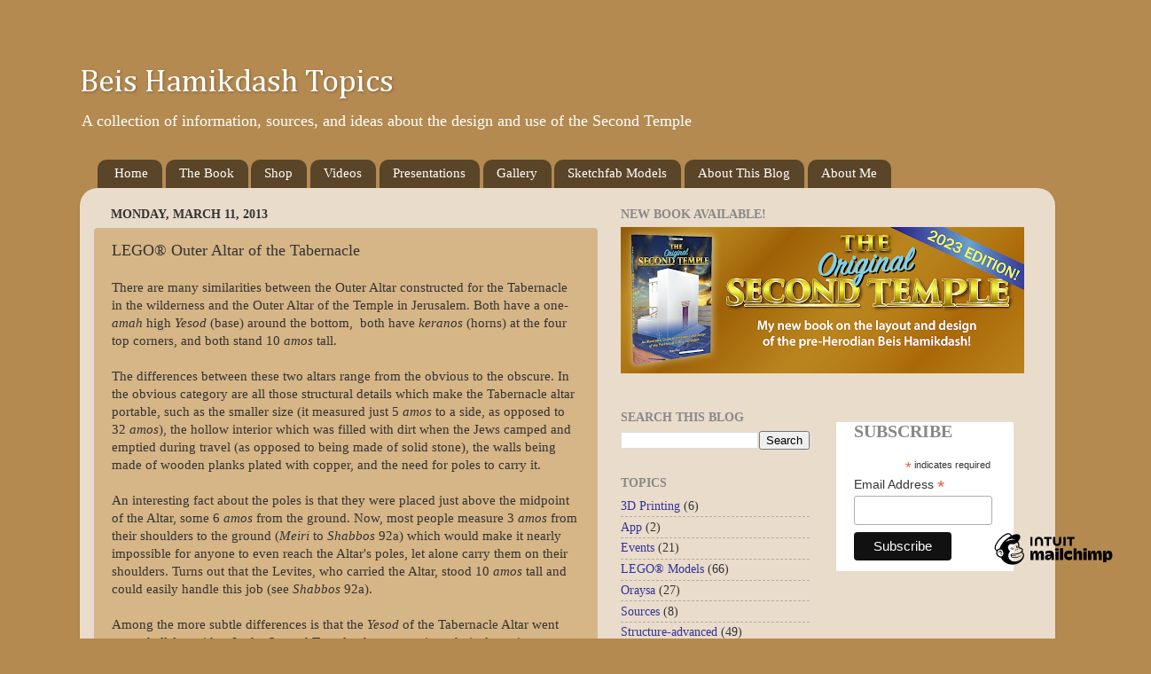

--- FILE ---
content_type: text/plain
request_url: https://www.google-analytics.com/j/collect?v=1&_v=j102&a=1009862296&t=pageview&_s=1&dl=https%3A%2F%2Fwww.beishamikdashtopics.com%2F2013%2F03%2Flego-outer-altar-of-tabernacle.html&ul=en-us%40posix&dt=Beis%20Hamikdash%20Topics%3A%20LEGO%C2%AE%20Outer%20Altar%20of%20the%20Tabernacle&sr=1280x720&vp=1280x720&_u=IEBAAEABAAAAACAAI~&jid=1041594340&gjid=1517464240&cid=134608765.1765659073&tid=UA-55904847-1&_gid=2014384146.1765659073&_r=1&_slc=1&z=1454020170
body_size: -454
content:
2,cG-4TKN3HJ5BM